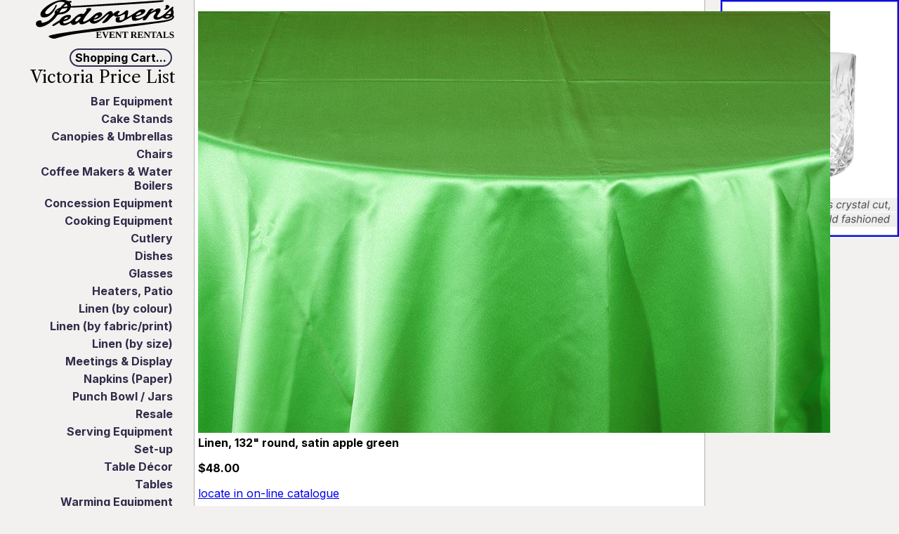

--- FILE ---
content_type: text/html; charset=UTF-8
request_url: https://pedersens.ca/party/2257-linen-132-round-satin-apple-gr
body_size: 1805
content:
<!DOCTYPE html>
<html lang="EN">
<head>
<title>Linen, 132&quot; round, satin apple green</title>
<base href='https://pedersens.ca/app/cart/' />
<script src='https://pedersens.ca/app/yajax/core.6.js'></script>
<script src='https://pedersens.ca/app/yajax/yajax.6.js'></script>

<script src='https://pedersens.ca/app/cart/1_yjjs.js'></script>
        <script>yajax.app='cart/details'</script><script src='https://pedersens.ca/app/cart/page.6.js' defer></script>
<meta name="viewport" content="width=device-width, initial-scale=1" >
<link rel="icon" type="image/svg+xml" href="/favicon.svg">
<link rel="mask-icon" href="/favicon.svg" color="black">
<link href='https://fonts.googleapis.com/css2?family=Inter:wght@100..900&family=Libre+Caslon+Text:ital,wght@0,400;0,700;1,400&display=swap' rel='stylesheet'><link rel='stylesheet' href='/app/cart/mystyle.17.css' type='text/css' ><link rel="icon" href="/pics/favicon.svg" type="image/svg+xml" >
</head>
<body>
<div id="menu_selector">
    <img id="menu_selector_img" width="30" height="30" alt="menu" src="/pics/menu-icon.svg" onclick="menu_selector_clicked()"/><span class="spacer"></span>
    <a href="/" id="logo2"><img src="/pics/name26a.svg" alt="Pedersen&apos;s Event Rentals" height="29" width="104" style="padding:4px;" /></a><span id="victoria">Victoria</span>
</div>
<div id="contentwrap">
<div id="content">
<p>
<img width="900"  height="600"  src="/eqpics/vcol/apple_green_satin.jpg"  alt="pictured"  class="eqpic"  ><br />
<b>Linen, 132&quot; round, satin apple green </b>
</p>
<p>
<b>$48.00 
</b>
</p>
<p><a href='/event/572-satin'>locate in on-line catalogue</a></p></div>
</div>
<div id="sidebar">
<div id="pedersens"> 
<a href="https://pedersens.ca"><img src="/pics/name26a.svg"
alt="Pedersen&apos;s Party Rentals" height="55" width="197" /></a>
</div> 
<div id="menubutton_div">
<button id="menubutton" type="button">Shopping Cart...</button>
</div>
<div id="menustuff" >
<ul>
    <li class="nav"  ><a href="order"  class="bigbutton"  >Show Order</a></li>    <li class="nav"  ><a href="packages"  class="bigbutton"  >Packages</a></li>    <li class="nav"  ><a href="../login/1"  class="bigbutton"  >Login/out</a></li>    <li class="nav"  ><a href="archives"  class="bigbutton"  >Archives</a></li>    <li class="nav"  ><a href="/victoria"  class="bigbutton"  >Help</a></li>    <li class="nav"  ><a href="order"  class="bigbutton"  >Checkout</a></li>
</ul>
</div>
<div id='toc'><h1 id="victoria_price_list">Victoria Price List</h1><ul><li  ><a href="/event/1-bar-equipment"  >Bar Equipment</a></li><li  ><a href="/event/195-cake-stands"  >Cake Stands</a></li><li  ><a href="/event/168-canopies-umbrellas"  >Canopies &amp; Umbrellas</a></li><li  ><a href="/event/4-chairs"  >Chairs</a></li><li  ><a href="/event/6-coffee-makers-water-boilers"  >Coffee Makers &amp; Water Boilers</a></li><li  ><a href="/event/7-concession-equipment"  >Concession Equipment</a></li><li  ><a href="/event/8-cooking-equipment"  >Cooking Equipment</a></li><li  ><a href="/event/9-cutlery"  >Cutlery</a></li><li  ><a href="/event/12-dishes"  >Dishes</a></li><li  ><a href="/event/13-glasses"  >Glasses</a></li><li  ><a href="/event/14-heaters-patio"  >Heaters, Patio</a></li><li  ><a href="/event/237-linen-by-colour"  >Linen (by colour)</a></li><li  ><a href="/event/546-linen-by-fabric-print"  >Linen (by fabric/print)</a></li><li  ><a href="/event/200-linen-by-size"  >Linen (by size)</a></li><li  ><a href="/event/11-meetings-display"  >Meetings &amp; Display</a></li><li  ><a href="/event/193-napkins-paper"  >Napkins (Paper)</a></li><li  ><a href="/event/19-punch-bowl-jars"  >Punch Bowl / Jars</a></li><li  ><a href="/event/171-resale"  >Resale</a></li><li  ><a href="/event/20-serving-equipment"  >Serving Equipment</a></li><li  ><a href="/event/170-set-up"  >Set-up</a></li><li  ><a href="/event/198-table-decor"  >Table Décor</a></li><li  ><a href="/event/22-tables"  >Tables</a></li><li  ><a href="/event/24-warming-equipment"  >Warming Equipment</a></li></ul> 
<!-- DDG search widget,@author Juri Wornowitski,@version 3.0,@link https://www.plainlight.com/ddg --><div id="widdget"><form style="position:relative" method="get" action="https://duckduckgo.com/" target="_top"><input type="text" name="q" placeholder="Search Pedersen's" /><button type="submit">&#128269;</button><input type="hidden" name="sites" value="pedersens.ca" /><input type="hidden" name="kj" value="b" /></form></div>
<p><a href='https://pedersens.ca/'>Return to Home Page (exit cart)</a></p></div>
</div>
<div id="sidebar2">
<div style='float:right'><a href='/party/3188-glass-old-fashioned-cut-crysta'><img src='/ads/11old_feat.webp' width='250' style='border:2px solid blue' alt='Glass, old fashioned, cut crystal, 10.5 oz.'/></a></div>
</div>
</body>
</html>


--- FILE ---
content_type: text/css
request_url: https://pedersens.ca/app/cart/mystyle.17.css
body_size: 6667
content:
@font-face{font-family:"Dejavu Sans";font-style:normal;font-weight:400;src:url(/fonts/DejaVuSans.woff) format("woff")}@font-face{font-family:"Dejavu Sans";font-style:italic;font-weight:400;src:url(/fonts/DejaVuSans-Oblique.woff) format("woff")}@font-face{font-family:"Dejavu Sans";font-style:normal;font-weight:700;src:url(/fonts/DejaVuSans-Bold.woff) format("woff")}@font-face{font-family:"Dejavu Sans";font-style:italic;font-weight:700;src:url(/fonts/DejaVuSans-BoldOblique.woff) format("woff")}body{background:#f2f1ef;padding:0;margin:0;font:1rem "Inter","Dejavu Sans",Arial,sans-serif;width:100%;max-width:100%;overflow-x:hidden}#menubutton{color:#000;border:5px solid red;border-radius:25px;border:2px solid #322b4a}#menubutton_div{padding-top:10px;padding-right:30px;text-align:right}#victoria{position:absolute;right:0px;font-size:2rem}.thumbmissing{width:60px;height:60px;display:inline-block;text-align:center;font-size:3em;text-shadow:-1px -1px 0 #000,1px -1px 0 #000,-1px 1px 0 #000,1px 1px 0 #000;color:rgba(170,170,170,.6666666667);font-weight:500}textarea,button,select,input{font:1rem "Inter","Dejavu Sans",Arial,sans-serif}img{border:0px}div{padding:0;margin:0}h1{text-align:center;font-size:1.5rem;color:#fff;background-color:#322b4a;font-family:"Libre Caslon Text";font-weight:400}#toc h1#victoria_price_list{color:#322b4a;background-color:rgba(0,0,0,0);font-weight:400;color:#000;margin-top:0px}h2{font-size:1.2rem;margin-left:1rem;color:#fff;background-color:#322b4a;width:90%;max-width:32rem;font-family:"Libre Caslon Text";padding-top:4px;font-weight:400}p.note{font-style:italic;margin-left:2rem;margin-right:1rem}b.topic{font-size:large;font-weight:700}table{table-layout:fixed;border-collapse:collapse;border:hidden}fieldset{padding:0;border:none;min-width:0px}span.noncss{display:none}input,select,th,td{font-size:1rem}input[type=submit],button{color:navy;font-weight:bold}.input_box input{width:50px;border:1px solid #000;background:#e0e0ff}ul{margin-left:1rem;margin-right:0;margin-top:0;margin-bottom:0;padding:0;border:none}table.pl{width:100%;max-width:40rem;box-sizing:border-box}table.pl tr{border-top:1px solid #80a8d8;border-bottom:1px solid #80a8d8;border-left:hidden;border-right:hidden}table.pl td{border-left:hidden;border-right:hidden;border-top:none;border-bottom:none}table.pl td.delete{width:calc(3rem + 2px);text-align:left}table.pl td.input_box{width:70px;text-align:left}table.pl td.price{width:calc(4rem + 2px);text-align:right}table.pl td.showx{width:45px;text-align:center}table.pl td.extension{width:calc(5rem + 2px);text-align:right}table.inline{table-layout:auto}table.inline th{background:#eee}table.inline td,table.inline th{padding-left:10px;padding-right:10px;border-left:1px solid #000;border-right:1px solid #000;border-top:1px solid #000;border-bottom:1px solid #000}#menustuff{width:269px;border:3px solid blue;background:#fff;visibility:hidden;z-index:5;position:absolute;border-top-right-radius:5px;border-bottom-right-radius:5px}a.more,a.suggest{font-size:80%;color:red;background:#fff none}form.command{font-size:1rem}form.command label,form.command input{font-size:1rem}form.command legend{color:#80a8d8;background:#fff none}form.command fieldset{width:25rem;padding:.5rem 1rem;border:2px solid navy}form.command label{position:relative;width:11rem;text-align:right;display:block;margin:.5rem 0rem}form.command label input{position:absolute;left:100%;top:0;width:10rem}form.command input.submit{margin-left:15rem}form.command br{display:none}label{font-weight:bold}.bigtext{font-weight:700;font-size:150%}.bigbutton{font-weight:700;white-space:nowrap;font-size:120%;color:navy;padding-left:20px;padding-right:20px}.returnlink_bigbutton{font-weight:700;white-space:nowrap;font-size:120%;color:#000;padding-left:20px;padding-right:20px}.eqpic{max-width:100vw;height:auto}#helpbar li{list-style-type:none;display:inline}#helpbar ul{padding:0;margin:0;display:block}#helpbar br{padding:0;margin:0;clear:both}.thumbnail_info{display:inline-block;font-size:40px;text-align:center;width:60px;height:60px}.thumbnail{display:inline-block;font-size:40px;width:62px;height:60px;position:relative}.thumbnail img{position:absolute;top:0;bottom:0;left:0;right:0;margin:auto}.nav,.returnlink_nav{list-style-type:none;padding-left:1rem;padding-right:1rem}#toc{position:relative;padding:0;margin:0;padding-top:0}#toc a{color:#322b4a;text-decoration:none}#toc a.returnlink{background-color:#322b4a;color:#fff;text-decoration:none}#toc li{font-weight:bold;margin-left:10px;padding-bottom:5px;list-style-type:none}#toc ul{text-align:right;width:230px}#toc h1{margin-left:1rem;font-weight:bold;margin-bottom:5px;padding-bottom:5px}.order_label{vertical-align:top;width:6rem;display:inline-block}.order_label_other{width:12rem;display:inline-block}.order_field{width:calc(14rem + 2px);display:inline-block}.order_cc_field{width:20rem;display:inline-block}.order_field input{width:14rem}.order_field textarea{width:21rem}#login{width:12rem}#password{width:12rem}.maybe_break{clear:both;display:block}.spacer{padding-left:5px}#sidebar{display:none;position:relative;background:#f2f1ef;overflow:auto;top:0;left:0;padding-top:32px}#sidebar2{display:none;position:absolute;padding-top:0px;padding-bottom:0px;margin-top:0px;margin-bottom:0px;margin-right:0px;margin-left:auto;top:0;right:0;width:275px;overflow:hidden;z-index:1;background:#f2f1ef}#contentwrap{background-color:#fff;position:absolute;right:0px;left:0px;padding-top:32px;height:auto;min-height:100%;min-width:360px}#menu_selector{position:fixed;background-color:#fff;z-index:6;width:100%}#menu_selector_img{border:2px dashed rgba(0,0,0,0)}#pedersens{display:none;text-align:right;margin-right:27px}@media(min-width: 90rem){.maybe_break{display:none}.spacer{padding-left:20px}.order_cc_field{width:35rem}}@media(min-width: 70rem){#sidebar{position:absolute;display:block;padding-top:0;padding-bottom:0;margin-top:0;margin-bottom:0;width:275px;z-index:2}#sidebar2{display:block}#contentwrap{display:block;margin-left:276px;margin-right:276px;padding-left:5px;padding-right:5px;padding-top:0px;z-index:3;border-left:1px solid #b0b0b0;border-right:1px solid #b0b0b0}#menu_selector{display:none}#pedersens{display:block}}#widdget{margin:10px 0}#widdget input{display:inline-block;width:200px;height:30px;padding-top:4px;outline:none;border:1px solid #8d8d8d;border-right:0;box-sizing:border-box;border-radius:3px 0 0 3px;width:232px;font-size:15px}#widdget button{display:inline-block;cursor:pointer;width:43px;height:30px;color:#fff;background-image:linear-gradient(#72cc7f, #447e55);border:0;border-radius:0 3px 3px 0;padding:0}#widdget button:active{background-image:linear-gradient(#239923, #005d00)}#widdget button:focus{outline:none}/*# sourceMappingURL=mystyle.css.map */


--- FILE ---
content_type: image/svg+xml
request_url: https://pedersens.ca/pics/name26a.svg
body_size: 14686
content:
<?xml version="1.0" encoding="UTF-8" standalone="no"?>
<svg
   version="1.0"
   width="468"
   height="130.96941"
   viewBox="0 0 468 130.96941"
   preserveAspectRatio="xMidYMid"
   id="svg14"
   sodipodi:docname="name26a_master.svg"
   inkscape:version="1.2.2 (b0a8486541, 2022-12-01)"
   inkscape:export-filename="name26a.svg"
   inkscape:export-xdpi="96"
   inkscape:export-ydpi="96"
   xmlns:inkscape="http://www.inkscape.org/namespaces/inkscape"
   xmlns:sodipodi="http://sodipodi.sourceforge.net/DTD/sodipodi-0.dtd"
   xmlns="http://www.w3.org/2000/svg"
   xmlns:svg="http://www.w3.org/2000/svg">
  <defs
     id="defs18" />
  <sodipodi:namedview
     id="namedview16"
     pagecolor="#ffffff"
     bordercolor="#000000"
     borderopacity="0.25"
     inkscape:showpageshadow="2"
     inkscape:pageopacity="0.0"
     inkscape:pagecheckerboard="0"
     inkscape:deskcolor="#d1d1d1"
     showgrid="false"
     inkscape:zoom="2"
     inkscape:cx="247.75"
     inkscape:cy="165.25"
     inkscape:window-width="1854"
     inkscape:window-height="1011"
     inkscape:window-x="0"
     inkscape:window-y="0"
     inkscape:window-maximized="1"
     inkscape:current-layer="svg14" />
  <g
     fill="#000000"
     fill-rule="evenodd"
     id="g8"
     transform="matrix(2.0045275,0,0,2.0045275,-1.5245198,-1.759739)">
    <path
       d="m 28.05,65.75 c -3.35,-0.93 -5.8,-2.33 -5.8,-3.25 0,-1.08 1.67,-1.75 7.95,-3.15 3.02,-0.68 10.95,-2.15 14.68,-2.7 1.37,-0.2 5.07,-0.77 8.25,-1.25 19.27,-2.95 58.19,-7.77 112.37,-13.9 28.23,-3.2 47.4,-5.53 53.88,-6.55 7.67,-1.2 11.12,-2.67 11.94,-5.07 0.2,-0.63 0.31,-1.18 0.2,-1.23 -0.09,-0.07 -0.84,0.4 -1.67,1.02 -4.4,3.36 -10.22,4 -13.42,1.53 -0.93,-0.72 -0.93,-0.72 -3.95,0.78 -3.91,1.94 -5.3,2.35 -7.66,2.19 -1.44,-0.09 -2.07,-0.25 -3.02,-0.84 -1.78,-1.11 -2.37,-2.13 -2.25,-3.91 0.08,-1.27 0.27,-1.67 1.58,-3.54 2.22,-3.21 2.62,-3.93 2.55,-4.75 -0.05,-0.68 -0.16,-0.75 -0.86,-0.73 -1.42,0.05 -6.14,2.52 -9.27,4.85 -0.45,0.33 -1.75,2 -2.9,3.73 -2.67,3.99 -4.15,5.67 -5.38,5.99 -1.92,0.56 -4.02,0.18 -4.02,-0.69 -0.02,-0.18 0.27,-0.86 0.6,-1.53 0.35,-0.7 0.63,-1.3 0.63,-1.37 0,-0.08 -0.93,0.32 -2.05,0.9 -6.58,3.3 -13.2,4.67 -15.55,3.22 -1.53,-0.95 -1.88,-1.78 -1.88,-4.45 0,-1.28 -0.12,-2.3 -0.25,-2.3 -0.12,0 -1.1,0.55 -2.2,1.2 -6.45,4.02 -14.73,8.33 -16.87,8.77 -2.61,0.56 -5.86,0.08 -7.33,-1.09 -0.65,-0.53 -0.72,-0.75 -0.83,-2.43 -0.09,-2.17 0.25,-3.68 1.08,-4.65 0.55,-0.65 0.72,-0.7 2.92,-0.78 2.11,-0.07 2.41,-0.02 2.91,0.46 0.7,0.67 0.7,0.75 -0.05,1.87 -0.83,1.18 -0.81,1.98 0.02,2.62 0.78,0.63 1.28,0.63 3.23,0.13 1.94,-0.5 3.22,-1.38 4.12,-2.8 0.9,-1.42 1.15,-2.32 1.38,-4.95 0.14,-1.77 0.12,-2.05 -0.25,-2.2 -0.5,-0.2 -2.86,0.7 -6,2.27 -2.93,1.46 -5.06,2.08 -7.31,2.08 -2.3,0 -3,-0.27 -4.12,-1.58 -0.93,-1.02 -0.93,-1.02 -2.38,-0.07 -1.67,1.13 -5.94,5.18 -7.27,6.95 -0.52,0.67 -1.67,1.8 -2.55,2.48 -3.25,2.44 -6.32,3.44 -7.97,2.6 -0.43,-0.23 -0.78,-0.48 -0.78,-0.55 -0.03,-0.08 1.3,-1.55 2.93,-3.28 4.75,-5.03 7.92,-9 8.54,-10.67 0.63,-1.63 -2.17,0.1 -6.15,3.79 -1.87,1.75 -4.1,3.8 -4.94,4.53 -5.06,4.43 -10.06,7.15 -13.66,7.47 -3.32,0.28 -6.87,-1.5 -7.34,-3.64 -0.1,-0.45 -0.23,-0.81 -0.28,-0.78 -0.07,0 -1.15,0.58 -2.42,1.28 -5.21,2.87 -8.63,4.22 -10.86,4.22 -2.6,0 -3.79,-0.8 -4.35,-2.85 -0.17,-0.57 -0.4,-0.9 -0.57,-0.85 -0.18,0.08 -1.18,0.75 -2.25,1.53 -2.95,2.12 -4.93,3 -6.9,3.09 -2.08,0.11 -2.97,-0.39 -3.87,-2.17 -0.35,-0.7 -0.75,-1.25 -0.91,-1.25 -0.12,0 -0.77,0.33 -1.44,0.72 -2,1.23 -5.81,2.95 -7.53,3.41 -1.1,0.27 -2.35,0.37 -3.75,0.32 -3.7,-0.15 -5.97,-1.7 -6,-4.15 0,-0.45 -0.1,-0.8 -0.17,-0.8 -0.11,0 -1.53,0.88 -3.2,1.95 -5.73,3.72 -7.61,4.5 -8.73,3.58 -1.13,-0.95 -0.02,-1.98 6.73,-6.18 3.22,-2.02 5.87,-3.75 5.87,-3.85 0,-0.55 2.28,-3.17 3.78,-4.37 3.32,-2.63 7.44,-4.15 11.35,-4.13 1.67,0 2.15,0.08 2.7,0.5 1.34,1.08 1,3.55 -0.78,5.53 -1.63,1.77 -5.08,3.5 -9.33,4.6 -1.92,0.5 -2.22,0.7 -2.22,1.59 0,0.95 0.85,1.98 1.8,2.16 1.7,0.29 7.4,-1.53 9.98,-3.18 0.85,-0.55 3.39,-2.82 5.69,-5.05 5.56,-5.42 8.46,-7.3 12.28,-7.98 1.38,-0.22 1.97,-0.22 2.8,0.03 0.58,0.18 1.3,0.38 1.58,0.45 0.4,0.1 0.87,-0.32 2.27,-2.07 0.98,-1.23 2.13,-2.78 2.57,-3.43 0.83,-1.23 0.83,-1.23 0.41,-2.05 -0.25,-0.47 -0.41,-1 -0.31,-1.2 0.08,-0.22 1.06,-0.58 2.53,-0.92 3.75,-0.85 5.9,-0.41 5.9,1.25 -0.03,0.82 -0.35,1.32 -3.1,4.4 -4.7,5.22 -8.68,10.67 -10.27,14.07 -0.73,1.55 -0.73,1.55 -0.1,2.2 0.57,0.55 0.77,0.63 1.67,0.48 0.58,-0.1 2.02,-0.68 3.23,-1.25 3.64,-1.8 6.67,-3.98 10.07,-7.25 4.63,-4.48 7.4,-6.21 11.3,-7.05 1.6,-0.35 2.1,-0.38 2.95,-0.13 2.45,0.75 3.38,2.82 2.25,5.13 -1.47,3.05 -8.12,6.89 -11.93,6.92 -1.57,0 -1.89,0.22 -1.79,1.25 0.07,0.6 0.27,0.95 0.75,1.22 0.6,0.33 0.87,0.33 2.57,-0.07 2.28,-0.55 5.62,-2.15 8.03,-3.85 0.94,-0.67 3.34,-2.75 5.32,-4.6 4.27,-3.95 5.45,-4.97 7.3,-6.2 3.03,-2.08 4.32,-2.4 5.98,-1.58 1.22,0.6 2,1.88 2.02,3.23 0,0.77 0.1,1.1 0.35,1.08 0.2,0 1.28,-0.71 2.4,-1.56 4.2,-3.22 5.25,-3.69 7.35,-3.19 1.33,0.29 1.88,0.65 1.9,1.12 0,0.17 -0.8,1.07 -1.75,2 -0.95,0.95 -1.8,1.98 -1.87,2.32 -0.36,1.35 0.97,1.68 3.37,0.85 3.15,-1.07 5.73,-2.75 9.2,-5.89 1.82,-1.65 1.82,-1.65 3.25,-1.58 1.2,0.05 1.45,0.15 1.73,0.7 0.5,0.92 0.2,4.35 -0.68,7.85 -0.43,1.65 -0.7,3.05 -0.62,3.1 0.35,0.35 5.42,-2.55 11.17,-6.4 8.97,-6 11.22,-7.07 14.93,-7.05 2.09,0 3.77,0.58 4.25,1.45 0.5,0.97 0.29,2.38 -0.53,3.65 -1.95,2.95 -6.15,5.2 -14.05,7.53 -1.65,0.5 -1.9,0.85 -1.3,1.75 0.67,1.02 1.97,1.45 4.03,1.27 3.12,-0.27 6.19,-1.55 10.14,-4.2 2.41,-1.6 3.08,-2.4 5.63,-6.47 1.95,-3.18 4,-5.31 5.48,-5.71 2,-0.57 4.87,-0.09 4.87,0.81 0,0.19 -0.77,0.84 -1.7,1.42 -1.92,1.2 -3.05,2.17 -3.05,2.65 0,0.75 0.73,0.43 5.25,-2.4 1.15,-0.75 2.95,-1.75 4,-2.25 1.63,-0.77 2.1,-0.87 3.77,-0.87 2.63,0 3.3,0.47 3.43,2.37 0.1,1.9 -0.45,3.13 -2.75,6.08 -1.1,1.4 -2.3,3.12 -2.68,3.84 -0.59,1.25 -0.62,1.38 -0.27,2 0.73,1.31 2.73,0.98 6.75,-1.09 3.13,-1.6 5.93,-3.81 10.52,-8.25 6.73,-6.53 8.23,-7.83 8.96,-7.85 1.37,0 1.54,0.75 0.7,3.12 -0.55,1.6 -0.55,1.6 0.2,3.15 0.62,1.33 0.72,1.85 0.72,3.45 0,1.18 -0.17,2.43 -0.45,3.22 -0.45,1.33 -0.45,1.33 0.33,2.06 0.65,0.62 0.77,0.87 0.75,2 0,1.54 -0.38,2.37 -1.73,3.57 -3.27,2.98 -10.75,5.03 -25.25,6.95 -2.98,0.38 -8.93,1.2 -13.25,1.83 -4.35,0.62 -9.57,1.37 -11.62,1.62 -2.08,0.27 -8.88,1.18 -15.13,2.02 -11.8,1.56 -43.15,5.63 -50.12,6.5 -2.2,0.28 -5.31,0.66 -6.88,0.88 -4.35,0.57 -21.32,2.73 -30.5,3.9 -11.7,1.47 -19.7,2.88 -30.75,5.4 -5.03,1.13 -13.05,3.28 -14.95,3.95 -1.45,0.53 -3.95,0.47 -6,-0.1 M 67.97,37.1 C 67.85,37 67.55,36.63 67.35,36.2 67,35.53 67,35.38 67.47,34.35 c 0.75,-1.72 3.33,-4.18 5.08,-4.83 1.67,-0.62 2.9,-0.67 3.58,-0.17 0.44,0.32 0.44,0.38 0.07,1.17 -1.73,3.61 -6.6,7.51 -8.23,6.58 M 48.05,33.65 c 0.1,-0.52 2.7,-2.7 3.87,-3.23 0.61,-0.25 1.46,-0.42 1.88,-0.4 0.67,0.08 0.83,0.21 0.9,0.75 0.05,0.58 -0.1,0.78 -1,1.31 -1.03,0.57 -3.67,1.5 -5.07,1.8 -0.46,0.07 -0.63,0 -0.58,-0.23 m 51.2,-2.1 c 0,-0.5 1.88,-2.9 2.78,-3.57 1.4,-1 2.9,-1.4 3.4,-0.9 0.5,0.5 0.25,1.47 -0.61,2.27 -0.37,0.32 -1.67,1 -2.87,1.5 -2.27,0.92 -2.7,1.03 -2.7,0.7 m 121.5,-2.05 c -1.15,-1.15 -0.35,-2.15 2.05,-2.55 1.88,-0.32 3.9,-0.1 4.1,0.43 0.17,0.42 -0.6,1.12 -2.22,1.97 -1.5,0.8 -3.23,0.85 -3.93,0.15 m -51.02,-3.2 c 0.42,-0.82 2.9,-3.03 4.34,-3.9 1.81,-1.1 3.2,-1.38 4.06,-0.8 1.22,0.8 0.52,2.07 -1.88,3.38 -1.87,0.97 -4.4,1.77 -5.75,1.77 -0.87,0 -0.98,-0.08 -0.77,-0.45 m 52.32,-1.55 c 0.1,-0.4 6.3,-5.77 6.58,-5.67 0.5,0.15 0.69,2.15 0.39,3.84 -0.29,1.71 -0.29,1.71 -2.92,1.75 -1.42,0.03 -2.95,0.13 -3.35,0.21 -0.43,0.04 -0.73,0 -0.7,-0.13"
       id="path2" />
    <path
       d="M 5.05,46.53 C 3.13,45.95 1.52,44.53 0.98,42.85 0.82,42.35 0.73,41.22 0.77,40.35 0.88,39.03 1.02,38.6 1.65,37.8 2.65,36.55 4,35.83 5.9,35.5 c 3,-0.53 4.35,0.1 4.33,2.05 0,1.28 0.4,1.95 1.12,1.95 1,0 5.23,-1.17 7.17,-2 4.18,-1.72 8,-4.97 12.08,-10.23 2.2,-2.85 2.2,-2.85 1.87,-4.29 -0.42,-2.03 -0.07,-2.9 1.98,-4.98 1.3,-1.33 2.2,-1.95 4.25,-2.98 1.43,-0.7 2.72,-1.27 2.9,-1.27 0.18,0 1.18,-1 2.2,-2.2 1.05,-1.23 2.8,-2.98 3.9,-3.92 C 49.95,5.7 49.95,5.6 48.03,4.78 45.4,3.65 42,3.6 38.13,4.65 33.13,6 25.02,11.38 19.83,16.8 c -3.03,3.18 -4.18,5.53 -3.28,6.7 1.1,1.38 3.2,1.63 5.33,0.65 3.57,-1.67 10.22,-9.35 11.5,-13.25 0.54,-1.7 0.79,-1.95 1.72,-1.88 1.35,0.16 1.18,1.18 -0.77,5 C 28.85,24.8 22.15,30.27 14.38,30.35 10.73,30.38 9.02,29.25 8.43,26.4 8.2,25.3 8.23,24.75 8.57,23.35 9.1,21.23 9.73,20.15 11.98,17.55 16.95,11.8 26,5.93 34.15,3.15 38.9,1.5 42.17,0.9 46.25,0.88 c 4,-0.03 5.45,0.25 7.92,1.4 1.38,0.64 1.68,0.69 2.5,0.47 1.71,-0.47 3.25,-0.33 3.96,0.35 1.22,1.22 0.57,2.15 -1.5,2.15 C 58.5,5.25 58,5.3 58,5.38 c 0,0.07 0.45,0.94 1,1.94 0.7,1.31 1,2.13 1,2.88 -0.03,1.05 -0.03,1.05 2.05,0.9 1.12,-0.08 8.65,-0.53 16.7,-1 22.47,-1.35 98,-6.22 129.68,-8.4 8.82,-0.6 9.02,-0.57 8.3,0.72 -0.85,1.53 -1.88,1.76 -11.28,2.55 -25.07,2.16 -134.17,8.76 -144.65,8.76 -1.05,0 -1.35,0.09 -1.47,0.45 -1.25,3.74 -3.83,6.55 -7.88,8.52 -3.3,1.63 -4.62,1.97 -9.78,2.47 -4.2,0.41 -4.2,0.41 -5.84,2.88 C 29.73,37.22 16.35,46.15 8,46.63 6.75,46.67 5.43,46.65 5.05,46.53 m 35.3,-24.78 c -0.05,-0.12 0.15,-0.55 0.48,-0.92 0.32,-0.41 1.22,-1.68 2.02,-2.83 0.8,-1.17 1.48,-2.18 1.53,-2.23 0.15,-0.17 7.42,-1.27 8.37,-1.27 0.5,0 0.97,0.05 1.03,0.13 0.42,0.42 -0.31,1.67 -1.9,3.25 -1.53,1.52 -2.03,1.87 -3.88,2.54 -3.1,1.18 -7.33,1.91 -7.65,1.33 M 36,19.73 c 0,-0.58 0.55,-1.28 1.5,-1.88 0.53,-0.33 1.05,-0.6 1.13,-0.6 0.07,0 -0.33,0.6 -0.88,1.38 C 36.83,19.88 36,20.4 36,19.73 m 11.5,-7.41 c 0,-0.57 2.7,-3.14 3.92,-3.67 0.91,-0.42 1.11,-0.42 1.48,-0.13 0.52,0.43 1.1,1.75 1.1,2.58 0,0.53 -0.12,0.65 -0.7,0.65 -0.63,0 -4.15,0.57 -5.3,0.88 -0.35,0.07 -0.5,0 -0.5,-0.31"
       id="path4" />
    <path
       d="m 218.13,17.58 c -0.4,-0.53 0,-1.31 1.25,-2.45 1.37,-1.28 1.37,-1.28 0.85,-2.53 -0.68,-1.58 -0.41,-2.47 0.87,-3 1.72,-0.72 3.53,-0.3 4.7,1.13 0.77,0.9 0.85,1.47 0.33,2.5 -0.5,0.97 -2.9,3.04 -4.28,3.72 -1.1,0.53 -3.5,0.93 -3.72,0.63"
       id="path6" />
  </g>
  <g
     aria-label="EVENT RENTALS"
     id="text345"
     style="font-weight:bold;font-size:32px;font-family:'Liberation Serif';-inkscape-font-specification:'Liberation Serif Bold'">
    <path
       d="m 203.15625,127.53125 2.6875,-0.42187 v -17.84375 l -2.6875,-0.40625 v -1.14063 H 221 v 5.32813 h -1.42188 l -0.5,-3.39063 q -1.75,-0.21875 -5.0625,-0.21875 h -3.25 v 7.6875 H 216.25 l 0.48437,-2.3125 h 1.39063 v 6.4375 h -1.39063 L 216.25,118.875 h -5.48438 v 8.07813 h 3.95313 q 4.03125,0 5.28125,-0.25 l 0.89062,-3.875 h 1.42188 l -0.29688,5.84374 h -18.85937 z"
       id="path338" />
    <path
       d="m 246.70312,107.71875 v 1.14063 l -1.98437,0.42187 -8.09375,19.875 h -2.07813 l -8.51562,-19.875 -1.71875,-0.42187 v -1.14063 h 9.10937 v 1.14063 l -2.17187,0.42187 5.89062,13.73438 5.5,-13.73438 -2.10937,-0.42187 v -1.14063 z"
       id="path340" />
    <path
       d="m 247.60937,127.53125 2.6875,-0.42187 v -17.84375 l -2.6875,-0.40625 v -1.14063 h 17.84375 v 5.32813 h -1.42187 l -0.5,-3.39063 q -1.75,-0.21875 -5.0625,-0.21875 h -3.25 v 7.6875 h 5.48437 l 0.48438,-2.3125 h 1.39062 v 6.4375 h -1.39062 l -0.48438,-2.375 h -5.48437 v 8.07813 h 3.95312 q 4.03125,0 5.28125,-0.25 l 0.89063,-3.875 h 1.42187 l -0.29687,5.84374 h -18.85938 z"
       id="path342" />
    <path
       d="m 286.45312,109.26563 -2.8125,-0.40625 v -1.14063 h 7.45313 v 1.14063 l -2.6875,0.40625 v 19.40624 h -1.82813 l -12.92187,-16.84374 v 15.28125 l 2.8125,0.42187 v 1.14062 h -7.45313 v -1.14062 l 2.6875,-0.42187 v -17.84375 l -2.6875,-0.40625 v -1.14063 h 7.17188 l 10.26562,13.39063 z"
       id="path344" />
    <path
       d="m 296.35937,128.67187 v -1.14062 l 3.32813,-0.42187 V 109.375 h -0.79688 q -3.57812,0 -5.03125,0.3125 l -0.42187,3.89063 h -1.42188 v -5.85938 H 312.375 v 5.85938 h -1.4375 l -0.42188,-3.89063 q -1.29687,-0.28125 -5.125,-0.28125 H 304.625 v 17.70313 l 3.32812,0.42187 v 1.14062 z"
       id="path346" />
    <path
       d="m 328.45312,119.79688 v 7.3125 l 2.6875,0.42187 v 1.14062 h -10.10937 v -1.14062 l 2.48437,-0.42187 v -17.84375 l -2.6875,-0.40625 v -1.14063 h 10.01563 q 4.625,0 6.90625,1.42188 2.28125,1.42187 2.28125,4.4375 0,4.5 -4.21875,5.78125 l 5.59375,7.75 2.26562,0.42187 v 1.14062 h -6.78125 l -5.84375,-8.87499 z m 6.70313,-6.1875 q 0,-2.34375 -0.96875,-3.25 -0.96875,-0.92188 -3.54688,-0.92188 h -2.1875 v 8.64063 h 2.26563 q 2.40625,0 3.42187,-1 1.01563,-1 1.01563,-3.46875 z"
       id="path348" />
    <path
       d="m 343.9375,127.53125 2.6875,-0.42187 v -17.84375 l -2.6875,-0.40625 v -1.14063 h 17.84375 v 5.32813 h -1.42188 l -0.5,-3.39063 q -1.75,-0.21875 -5.0625,-0.21875 h -3.25 v 7.6875 h 5.48438 l 0.48437,-2.3125 h 1.39063 v 6.4375 h -1.39063 l -0.48437,-2.375 h -5.48438 v 8.07813 H 355.5 q 4.03125,0 5.28125,-0.25 l 0.89062,-3.875 h 1.42188 l -0.29688,5.84374 H 343.9375 Z"
       id="path350" />
    <path
       d="m 382.78125,109.26563 -2.8125,-0.40625 v -1.14063 h 7.45312 v 1.14063 l -2.6875,0.40625 v 19.40624 h -1.82812 l -12.92188,-16.84374 v 15.28125 l 2.8125,0.42187 v 1.14062 h -7.45312 v -1.14062 l 2.6875,-0.42187 v -17.84375 l -2.6875,-0.40625 v -1.14063 h 7.17187 l 10.26563,13.39063 z"
       id="path352" />
    <path
       d="m 392.6875,128.67187 v -1.14062 l 3.32812,-0.42187 V 109.375 h -0.79687 q -3.57813,0 -5.03125,0.3125 l -0.42188,3.89063 h -1.42187 v -5.85938 h 20.35937 v 5.85938 h -1.4375 l -0.42187,-3.89063 q -1.29688,-0.28125 -5.125,-0.28125 h -0.76563 v 17.70313 l 3.32813,0.42187 v 1.14062 z"
       id="path354" />
    <path
       d="m 413.5,127.53125 v 1.14062 h -6.375 v -1.14062 l 1.5625,-0.42187 7.45312,-19.5625 h 4.53125 l 7.42188,19.5625 1.59375,0.42187 v 1.14062 h -9.32813 v -1.14062 l 2.42188,-0.42187 -2,-5.42188 h -8.04688 l -1.92187,5.42188 z m 3.32812,-16.82812 -3.45312,9.26562 h 6.8125 z"
       id="path356" />
    <path
       d="m 441.3125,108.85938 -3.23438,0.40625 v 17.75 h 4.26563 q 3.32812,0 4.89062,-0.3125 l 1.28125,-4.35938 h 1.40625 l -0.59375,6.32812 h -18.85937 v -1.14062 l 2.6875,-0.42187 v -17.84375 l -2.67188,-0.40625 v -1.14063 h 10.82813 z"
       id="path358" />
    <path
       d="m 452.96875,122.25 h 1.375 l 0.70312,3.35938 q 0.65625,0.76562 1.98438,1.28125 1.32812,0.51562 2.75,0.51562 4.48437,0 4.48437,-3.6875 0,-1.15625 -0.85937,-1.95312 -0.84375,-0.79688 -2.67188,-1.42188 -2.6875,-0.89062 -3.875,-1.4375 -1.17187,-0.5625 -1.98437,-1.3125 -0.8125,-0.75 -1.29688,-1.8125 -0.48437,-1.07812 -0.48437,-2.64062 0,-2.76563 1.875,-4.20313 1.89062,-1.45312 5.51562,-1.45312 2.625,0 5.8125,0.67187 v 4.98438 h -1.39062 l -0.70313,-2.875 q -1.59375,-1.15625 -3.71875,-1.15625 -1.92187,0 -2.95312,0.71875 Q 456.5,110.53125 456.5,112 q 0,1.04688 0.85937,1.79688 0.85938,0.73437 2.6875,1.3125 3.57813,1.17187 4.90625,2.04687 1.34375,0.85938 2.04688,2.14063 0.70312,1.28125 0.70312,3.01562 0,6.67187 -7.85937,6.67187 -1.79688,0 -3.67188,-0.3125 -1.85937,-0.29687 -3.20312,-0.79687 z"
       id="path360" />
  </g>
</svg>


--- FILE ---
content_type: application/javascript
request_url: https://pedersens.ca/app/yajax/core.6.js
body_size: 10024
content:
compatible=0;
core=new Object();
debugging=1;

function returnOne() { return(1); }

if(window.onerror) {
    core.olderror=window.onerror
    window.onerror=returnOne;
}


/* js implementations with archaic syntax will be caught
 by the following lines.  
 I think anonymous functions means javascript 1.5.  */
core.f=function () {
    var x;
    x=1==3;
    try {} catch(e) {}
    x=[1];
    x=true;
    var x=/d/;
}
/* we should have reasonable syntax, so it's safe to proceed. */

if(core.olderror) window.onerror=core.olderror; 
compatible=true;

if(!document.getElementById) compatible=false;

if(!"".match) compatible=false;
if(compatible==false&&debugging) alert('Not Compatible Super Early');

core.global=this;

function debug() { 
    if(!debugging) return;
    var str='',i;
    if(arguments.length>0) str+=arguments[0];
    if(arguments.length>1) str+=': '+arguments[1];
    for(i=2;i<arguments.length;i++) str+=', '+arguments[i];
    alert(str) 
    return arguments
}

if(!this.XMLHttpRequest) {
    core.XMLHttpRequest=function() {
        try {
            var obj=new ActiveXObject("MSXML2.XMLHTTP.3.0");
            return obj; 
        } catch(e) {}
        return false;
    }
}
else {
    core.XMLHttpRequest=function() {
        return new XMLHttpRequest();
    }
}
try {
    if(!core.XMLHttpRequest()) compatible=false;
} catch(e) { }    
    
if(compatible==false&&debugging) alert('Requests fail');

core.unFrame=function () {
    if(window!==parent) parent.location.href=window.location.href;
}

/* name, value, expires, path, domain, secure */
core.setCookie=function() {
    if(arguments.length>2) {
        var exp=arguments[2];
        if(exp.toGMTString) exp=exp.toGMTString(); 
    }
    var curCookie = arguments[0] + "=" + escape(arguments[1]) +
            ((arguments.length>2&&arguments[2]) ? "; expires=" + exp : "") +
            ((arguments.length>3&&arguments[3]) ? "; path=" + arguments[3] : "; path=/") +
            ((arguments.length>4&&arguments[4]) ? "; domain=" + arguments[4] : "") +
            ((arguments.length>5&&arguments[5]) ? "; secure" : "");
    document.cookie = curCookie;
}

core.delCookie=function(name) {
    core.setCookie(name,'','Thu, 31-Dec-1998 00:00:00 GMT');
}

core.getCookie=function(name) {
	var nameEQ = name + "=";
	var ca = document.cookie.split(';');
	for(var i=0;i < ca.length;i++)
	{
		var c = ca[i];
		while (c.charAt(0)==' ') c = c.substring(1,c.length);
		if (c.indexOf(nameEQ) == 0) return c.substring(nameEQ.length,c.length);
	}
	return null;
}

core.popup=function(mylink,name,dparam) {
    var param=false;
    if (!window.open) return false;
    var href;
    if (typeof(mylink) == 'string') href=mylink;
    else href=mylink.href;
    for(var i in dparam) {
        if(i=='pop') {
            href=core.urlAdds(href,'pop='+dparam[i])
            continue
        }
        if(param==false) param="";
        else param+=",";
        param+=i+"="+dparam[i];
    }
    win=window.open(href, name, param);
    if(win.focus) win.focus();
    return win
}

core.getNamedControls=function(form,name) {
    var r=new Array();
    if(typeof(form)=='string') form=document.getElementById(form);
    try {
        /* MS.  Also gets ID=name */
        var cs=form.elements(name);
    }
    catch(e) {
        /* W3C. Gets name from every form */
        var cs=document.getElementsByName(name);
    }
    if(!cs) return null;
    if(cs.form) { /* MS and non-array */
        if(cs.name==name&&cs.form==form) r.push(cs); 
    }
    else {
        for(var i in cs) {
            var c=cs[i];
            if(c.name==name&&c.form==form) r.push(c);
        }
    }
    return r;
}

core.contains=function(outer,inner) {
    if(!outer||!inner) return(false);
    if(outer.compareDocumentPosition) {
        return !!(outer.compareDocumentPosition(inner) & 16)
    }
    while(1) { 
        inner=inner.parentNode;
        if(!inner) return(false);
        if(outer===inner) return(true);
    }
}

core.args=function(args) {
    var i
    a=Array() 
    for(i=0;i<args.length;i++) a.push(args[i])    
    return a
}

/* get a closure, without extraneous scope data */
function getClosure() {
    var i;
    var args=Array()
    var f=arguments[0]
    for(i=1;i<arguments.length;i++) args.push(arguments[i])
    delete i
    return function() {
        if(arguments.length==0) return f.apply(window,args)

        var i
        var newargs=Array()
        for(i=0;i<arguments.length;i++) newargs.push(arguments[i])    
        return f.apply(window,args.concat(newargs))    
    }
}

function evalFunc(code) {
    eval(code);
}

function DOMElementData() {
    this.mycounter=0
    this.index=new Array()
    this.mapping=new Object()
    this.sweepindex=0
}

DOMElementData.prototype.delindex=function(i) {
    var top=this.index.pop()
    if(i<this.index.length) this.index[i]=top
}

DOMElementData.prototype.check=function(index) {
    var obj=this.index[index]
    var id=obj.id
    var e=document.getElementById(id)
    var d=new Date()
    if(!e&&d.getTime()>obj.t+5) {
        this.delindex(index)
        delete this.mapping[id]
        return 1 
    }
    return 0 /* ok */ 
}

DOMElementData.prototype.get=function(id) {
    var obj=this.mapping[id] 
    if(obj) return(obj)
    alert(id+' not found')
}

DOMElementData.prototype.clean=function() {
    while(this.index.length>0) {
        if(this.sweepindex==0) this.sweepindex=this.index.length
        this.sweepindex-=1
        if(this.check(this.sweepindex)==0) break 
    }
}

function DOMElementAssocObj(id) {
    var d = new Date()
    this.id = id 
    this.t = floor(d.getTime())
}

DOMElementData.prototype.add=function(id) {
    var obj2=false;
    this.clean();
    var obj=this.mapping[id];
    if(obj) return obj
    obj=new DOMElementAssocObj(id);
    this.mapping[id]=obj;
    this.index.push(obj);
    return obj;
}

coreDOMElementData=new DOMElementData();

core.getDOMObj=function(id) {
    return coreDOMElementData.get(id);
}
core.addDOMObj=function(id) {
    return coreDOMElementData.add(id);
}

function EventHandler() {
}

EventHandler.prototype.addEvent=function(e, eventType, f) {
    if(e.addEventListener) {
        e.addEventListener(eventType, f , false);
    }
    else {
        /*debug('attach event',e,eventType)*/
        e.attachEvent('on'+eventType, f);
        /*e['on'+eventType]=f*/
    }
}

eventHandler=new EventHandler();

function Event2(ev) {
    if(!ev) ev=window.event
    this.ev = ev;
    this.returnValue=true
    eventHandler.ev2 = this;
    if(ev.target) this.target = ev.target;
    else this.target = ev.srcElement;
    
    if(!this.target) return
    if (this.target.nodeType == 3) // Safari bug
		this.target = this.target.parentNode;
    if(ev.type=='keypress') {
        var c;
        this.ch='';
        if(ev.ctrlKey) return;
        if(ev.metaKey) return;
        if(typeof ev.charCode=='number') c=ev.charCode;
        else if(ev.keyCode) c=ev.keyCode;
        else return;  // allow non-printable chars
        if(c<32||c>60000) return; 
        this.ch=String.fromCharCode(c);
    }
}

Event2.prototype.preventDefault=function() {
    var ev=this.ev
    if(ev.preventDefault) ev.preventDefault()
    else ev.returnValue=false
    this.returnValue=false
}

Event2.prototype.stopPropagation=function() {
    var ev=this.ev
    if(ev.stopPropagation) ev.stopPropagation()
    else ev.cancelBubble=true
}

core.urlAdds=function(href,val) {
    if(href.indexOf('?')==-1) href+='?'+val;
    else href+='&'+val;
    return href;
}

core.calcPath=function(abs,rel) {
    var abs,rel,dir,diri
    abs=abs.split('/')
    rel=rel.split('/')
    abs.pop()
    for(diri in rel) {
        dir=rel[diri]
        if(dir=='.');
        else if(dir=='..') abs.pop()
        else abs.push(dir)
    }
    return abs.join('/')
}



if(document.cookie&&document.cookie.indexOf&&document.cookie.indexOf(';')!=-1); 
else if(typeof document.cookie!='undefined') {
    core.setCookie('x','chkcookie');
    ck=core.getCookie('x');
    if(ck!='chkcookie') compatible=false;
    else core.delCookie('x');
}

Date.prototype.toJSON = function () {
    function f(n) {
        return n < 10 ? '0' + n : n;
    }
    return this.getUTCFullYear()   + '-' +
         f(this.getUTCMonth() + 1) + '-' +
         f(this.getUTCDate())      + 'T' +
         f(this.getUTCHours())     + ':' +
         f(this.getUTCMinutes())   + ':' +
         f(this.getUTCSeconds())   + 'Z';
};


core.json_encode= function(value, whitelist) {
    var m = {    // table of character substitutions
        '\b': '\\b',
        '\t': '\\t',
        '\n': '\\n',
        '\f': '\\f',
        '\r': '\\r',
        '"' : '\\"',
        '\\': '\\\\'
    };
    var a, i, k, l, v; 
    switch (typeof value) {
    case 'string':
            return /["\\\x00-\x1f]/.test(value) ?
                    '"' + value.replace(/[\x00-\x1f\\"]/g, function (a) {
                        var c = m[a];
                        if (c) {
                            return c;
                        }
                        c = a.charCodeAt();
                        return '\\u00' + Math.floor(c / 16).toString(16) +
                                                   (c % 16).toString(16);
                    }) + '"' :
                    '"' + value + '"';
    case 'number':
        return isFinite(value) ? String(value) : 'null';
    case 'boolean':
        return String(value);
    case 'null':
        return 'null';
    case 'object':
        if (!value) return 'null';
        if (typeof value.toJSON === 'function') 
            return core.json_encode(value.toJSON());
        a = [];
        if (value.constructor === Array) {
            l = value.length;
            for (i = 0; i < l; i += 1) 
                a.push(core.json_encode(value[i], whitelist) || 'null');
            return '[' + a.join(',') + ']';
        }
        for (k in value) {
            if (typeof k === 'string') {
                v = core.json_encode(value[k], whitelist);
                if (v) a.push(core.json_encode(k) + ':' + v); 
            }
        }
        return '{' + a.join(',') + '}';
    }
}



--- FILE ---
content_type: application/javascript
request_url: https://pedersens.ca/app/cart/page.6.js
body_size: 7211
content:
yajax.handleComplaint=function(prob,spec) {
    var id=yajax.currentElement2
    var msg
    if(!id) id=yajax.currentElement1
    
    eval(yajax.shareCode['complaint'])
    if(msg) {
        /*document.getElementById('msg').innerHTML=msg*/
        alert(msg)
    }
    else debug('id,prob,spec',id,prob,spec)
}

function del(a) {
    var id=yajax.escapeYJID(a)
    var e=document.getElementById(id)
    e.parentNode.removeChild(e)
}


function modBasket(e_id,value,price) {
    var id=yajax.escapeYJID(Array('ext',e_id));
    var e=document.getElementById(id);
    e.firstChild.data=(price*value/100.0).toFixed(2)
}

function show_page(url) {
    return(core.popup(url,'',
        { 'width':600,'height':400,'menubar':1,'toolbar':1,
           'status':1,'scrollbars':1,'resizable':1}))
}

function popup(mylink)
{
    return(core.popup(mylink,'',
        { 'width':740,'height':755,'scrollbars':'yes','resizable':1,
        'left':100,'top':60,'pop':1}))
}

function check_luhn(type) {
    var total=0,i,val,width,ccnum;
    ccnum=document.getElementById('cc_num').value
    ccnum=ccnum.replace(/\s/g,'')
    if(ccnum=='') {
        if(type) return false;
        return true;
    }
    if(type=='AX'&&ccnum.charAt(0)!='3') return false;
    if(type=='VI'&&ccnum.charAt(0)!='4') return false;
    if(type=='MC'&&ccnum.charAt(0)!='5') return false;
    if(type&&ccnum.charAt(ccnum.length-1)=='.') return true;
    if(!/^[0-9]+$/.exec(ccnum)) return false;
    if(ccnum.charAt(0)=='4') width=16;
    else if(ccnum.charAt(0)=='5') width=16;
    else if(ccnum.substr(0,2)=='34'||ccnum.substr(0,2)=='37') width=15;
    else return false;
    if(ccnum.length<width) return false;
    for(i=ccnum.length-2;i>=0;i-=2) {
        val=parseInt(ccnum.charAt(i),10)*2;
        total+=val%10+(val-val%10)/10;
    }
    for(i=ccnum.length-1;i>=0;i-=2) {
        total+=parseInt(ccnum.charAt(i),10);
    }
    return total%10==0;
}

function check_cc() {
    var cc_type,cc_num,cc_mo,cc_yr,d;
    cc_type=document.getElementById('cc_type');
    if(!cc_type) return;
    cc_type=document.getElementById('cc_type').value;
    cc_num=document.getElementById('cc_num').value;
    cc_mo=parseInt(document.getElementById('cc_mo').value,10);
    cc_yr=parseInt(document.getElementById('cc_yr').value,10);
    if(cc_type==''&&cc_num=='') return;

    if(cc_type==''||cc_num==''||cc_mo==0||cc_yr==0) yajax.complain('missing')
    d=new Date();
    if(d.getFullYear()>cc_yr||d.getFullYear()==cc_yr&&d.getMonth()+1>cc_mo)
        yajax.complain('expired');
    if(!check_luhn(cc_type)) yajax.complain('invalid');
}

//function remove_host(url) {
//    var index;
//    if(url.substr(0,7)=='http://') {
//        url=url.substr(8);
//    }
//    else if(url.substr(0,8)=='https://') {
//        url=url.substr(9);
//    }
//    else return url;
//    index=url.indexOf('/');
//    if(index==-1) return '/';
//    url=url.substr(index);
//    return url;
//}

yajax.userEvent=function(ev,ev2) {
    target=ev2.target
    if(target.className=='more'||target.className=='popup') {
        var href=target.href;
        if(!href) {
            target=target.parentNode;
            href=target.href;
        }
        if(href) return popup(href);
    }
    else if(target.className=='edit') {
        var href=target.href
		return show_page(href)
    }
}

function login_redirect(ref) {
    if(ref) setTimeout("window.location.href='"+ref+"'",500);
}

/* calendar stuff */
function setHoliday(yajax,field,input) {
    if(isNaN(field)) return
    if(scwCalendar.testHoliday(field)) color='red';
    else color='black';
    var control=yajax.getElement([input])
    control.style.color=color
}

if(typeof(scwCalendar)!='undefined') {
    scwCalendar.dateDisplayFormat='MMM dd, yyyy';
    scwCalendar.dateOutputFormat='MMM dd, yyyy';
}


function zfill(str,l) {
    if(str.length>=l) return str;
    l=l-str.length
    var zs=''
    while(l>0) {
        zs=zs+'0';
        l=l-1
    }
    return zs+str
}

function copyValue(yajax,infield,outfield,pkey) {
    var el1=document.getElementById(
        yajax.escapeYJID([infield,pkey],'d'))
    var el2=document.getElementById(
        yajax.escapeYJID([outfield,pkey],'d'))
    el2.value=el1.value
}

function cmpDates(dt1,dt2) {
    if(isNaN(dt1)&&isNaN(dt2)) return true;
    if(isNaN(dt1)) return false;
    if(isNaN(dt2)) return false;
    return(dt1.toDateString==dt2.toDateString);
}

function updateTimes(yajax) {
    var outDate=yajax.getField('out')
    var backDate=yajax.getField('back')
    outDate=scwCalendar.parseDate(outDate);
    backDate=scwCalendar.parseDate(backDate);

    var err=null
    var today=new Date()
    var backLabel=document.getElementById('backlabel')
    var outLabel=document.getElementById('outlabel')
    outLabel.style.color='black'
    backLabel.style.color='black'

    setHoliday(yajax,outDate,'out')
    setHoliday(yajax,backDate,'back')

    if(!outDate||!backDate) {
        return
    }

    if(!(outDate<=backDate)) {
        throw new YajaxCheckException('date','daterange')
    }
}
/* end of calendar stuff */

current_menu_mode_sidebar=false;

function menu_selector_reset() {
    // query should match css
    if (window.matchMedia("(min-width: 70em)").matches) {
        let el_sidebar=document.getElementById('sidebar');
        let el_contents=document.getElementById('contentwrap');
        let el_menu_img=document.getElementById('menu_selector_img');
        current_menu_mode_sidebar=false;
        el_sidebar.style.display='';
        el_contents.style.display='';
        el_menu_img.style.borderColor='';
    }
}

window.onresize=menu_selector_reset;

function menu_selector_clicked() {
    let el_sidebar=document.getElementById('sidebar');
    let el_contents=document.getElementById('contentwrap');
    let el_menu_img=document.getElementById('menu_selector_img');
    if(current_menu_mode_sidebar) {
        current_menu_mode_sidebar=false;
        el_sidebar.style.display='none';
        el_contents.style.display='block';
        el_menu_img.style.borderColor='transparent';
    }
    else {
        current_menu_mode_sidebar=true;
        el_sidebar.style.display='block';
        el_contents.style.display='none';
        el_menu_img.style.borderColor='black';
    }
}

menu_visible=false

function menushow(ev) {
    // Shopping cart menu
    var ev2 = new Event2(ev)
    ev=ev2.ev
    var target = ev2.target
    var el=target
    menustuff=document.getElementById('menustuff');
    menubutton=document.getElementById('menubutton');
    while(el&&el!=menubutton&&el!=menustuff) {el=el.parentNode;}
    if(el==menubutton) {
        menu_visible=!menu_visible;
    }
    else {
        if(el) {
            menu_visible=true;
        }
        else {
            menu_visible=false;
        }
    }
    if(menu_visible) {
        menustuff.style.visibility='visible';
    }
    else {
        menustuff.style.visibility='hidden';
    }
}
eventHandler.addEvent(document, 'click', menushow)

yajax.complainWaiting=function() {
    return confirm('The server is having trouble catching up.  Do you wish to leave this page, even though you may \
lose your most recent changes?');
}
// end of funcs

if(yajax.app=='cart/printable'&&yajax.readParam('print')) {
    window.print()
}
else if(yajax.app=='cart/order') {
    updateTimes(yajax);
}
